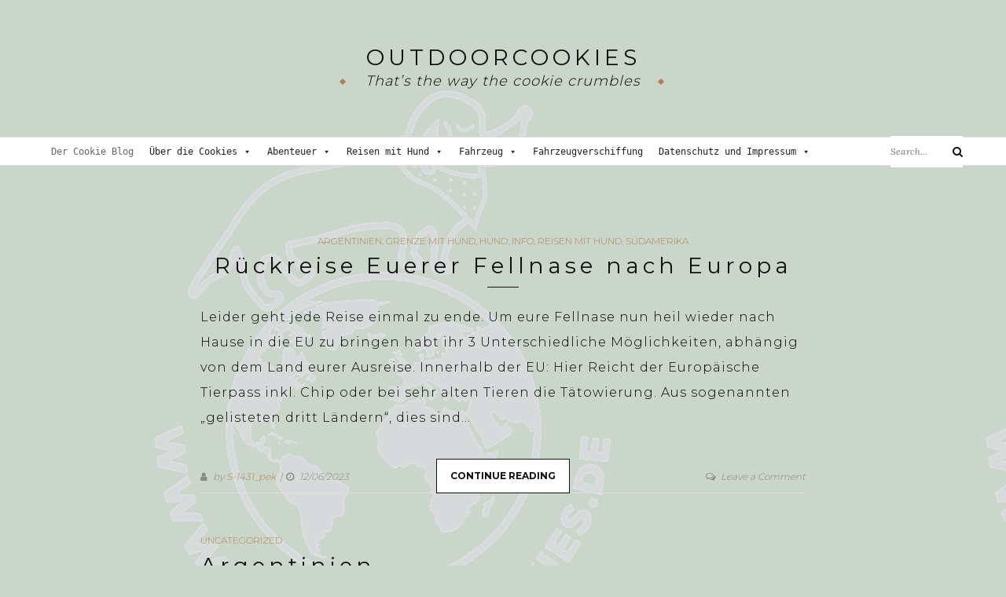

--- FILE ---
content_type: text/css
request_url: https://outdoorcookies.com/wp-content/themes/yosemite/style.css?ver=6.8.3
body_size: 17762
content:
/*!
Theme Name:  Yosemite
Theme URI:   https://gretathemes.com/wordpress-themes/yosemite/
Author:      GretaThemes
Author URI:  https://gretathemes.com
Description: Yosemite is a beautiful WordPress blog theme for personal blogs. Yosemite has a modern, clean and elegant look and lots of customization for bloggers. Built on the latest technology of WordPress, Yosemite is lightweight, fast and optimized for all mobile phones.
Version:     1.5.6
License:     GNU General Public License v2 or later
License URI: http://www.gnu.org/licenses/gpl-2.0.html
Text Domain: yosemite

This theme, like WordPress, is licensed under the GPL.
Use it to make something cool, have fun, and share what you've learned with others.

Yosemite is based on Underscores http://underscores.me/, (C) 2012-2016 Automattic, Inc.
Underscores is distributed under the terms of the GNU GPL v2 or later.

Normalizing styles have been helped along thanks to the fine work of
Nicolas Gallagher and Jonathan Neal http://necolas.github.com/normalize.css/
*/html{font-family:sans-serif;-webkit-text-size-adjust:100%;-ms-text-size-adjust:100%}body{margin:0}article,aside,details,figcaption,figure,footer,header,main,menu,nav,section,summary{display:block}audio,canvas,progress,video{display:inline-block;vertical-align:baseline}audio:not([controls]){display:none;height:0}[hidden],template{display:none}a{background-color:rgba(0,0,0,0)}a:active,a:hover{outline:0}abbr[title]{border-bottom:1px dotted}b,strong{font-weight:bold}dfn{font-style:italic}h1{font-size:2em;margin:.67em 0}mark{background:#ff0;color:#000}small{font-size:80%}sub,sup{font-size:75%;line-height:0;position:relative;vertical-align:baseline}sup{top:-0.5em}sub{bottom:-0.25em}img{border:0}svg:not(:root){overflow:hidden}figure{margin:1em 40px}hr{box-sizing:content-box;height:0}pre{overflow:auto}code,kbd,pre,samp{font-family:monospace,monospace;font-size:1em}button,input,optgroup,select,textarea{color:inherit;font:inherit;margin:0}button{overflow:visible}button,select{text-transform:none}button,html input[type=button],input[type=reset],input[type=submit]{-webkit-appearance:button;cursor:pointer}button[disabled],html input[disabled]{cursor:default}button::-moz-focus-inner,input::-moz-focus-inner{border:0;padding:0}input{line-height:normal}input[type=checkbox],input[type=radio]{box-sizing:border-box;padding:0}input[type=number]::-webkit-inner-spin-button,input[type=number]::-webkit-outer-spin-button{height:auto}input[type=search]::-webkit-search-cancel-button,input[type=search]::-webkit-search-decoration{-webkit-appearance:none}fieldset{border:1px solid silver;margin:0 2px;padding:.35em .625em .75em}legend{border:0;padding:0}textarea{overflow:auto}optgroup{font-weight:bold}table{border-collapse:collapse;border-spacing:0}td,th{padding:0}body,button,input,select,textarea{font:normal normal normal 14px/1.93 "Lora",serif;text-align:left;color:#111}h1,h2,h3,h4,h5,h6{clear:both}p{margin-bottom:1.5em}dfn,cite,em,i{font-style:italic}blockquote{margin:0 1.5em}address{margin:0 0 1.5em}pre{background:#eee;font-family:"Courier 10 Pitch",Courier,monospace;font-size:15px;font-size:1.5rem;line-height:1.6;margin-bottom:1.6em;max-width:100%;overflow:auto;padding:1.6em}code,kbd,tt,var{font-family:Monaco,Consolas,"Andale Mono","DejaVu Sans Mono",monospace;font-size:15px;font-size:1.5rem}abbr,acronym{border-bottom:1px dotted #dedede;cursor:help}mark,ins{background:#fff9c0;text-decoration:none}big{font-size:125%}html{box-sizing:border-box;font-size:10px}*,*:before,*:after{box-sizing:inherit}body{background:#fff}.widget blockquote{quotes:"“" "”"}.widget blockquote:before{content:open-quote}.widget blockquote:after{content:close-quote}blockquote.wp-block-quote.is-large,figure.wp-block-pullquote{padding:4px 30px 15px 19px;margin-bottom:.5em}blockquote.wp-block-quote.is-large p,figure.wp-block-pullquote p{font-size:20px;font-size:2rem}blockquote.wp-block-quote.is-large cite,figure.wp-block-pullquote cite{color:#ccc}.wp-block-pullquote.alignright,.wp-block-pullquote.alignleft,.wp-block-pullquote.aligncenter{padding:4px 30px 15px 19px;text-align:left;background-color:#f5f5f5;margin-bottom:.5em}.wp-block-pullquote.alignright p,.wp-block-pullquote.alignleft p,.wp-block-pullquote.aligncenter p{font-size:20px;font-size:2rem}.wp-block-pullquote.alignright cite,.wp-block-pullquote.alignleft cite,.wp-block-pullquote.aligncenter cite{color:#ccc}.wp-block-image.alignright{padding-left:1.5em}.wp-block-image.alignleft{padding-right:1.5em}hr{background-color:#dedede;border:0;height:1px;margin-bottom:1.5em;clear:both}ul,ol{margin:0 0 1.5em;padding-left:1.5em}ul{list-style:disc}ol{list-style:decimal}li>ul,li>ol{margin-bottom:0;margin-left:0;padding-left:1.5em}dt{font-weight:bold}dd{margin:0 1.5em 1.5em}img{vertical-align:middle;height:auto;max-width:100%}figure{margin:1em 0}h1,h2,h3,h4,h5,h6,blockquote{font-family:"Libre Baskerville",serif;line-height:1.3}h1{font-size:36px;font-size:3.6rem}h2{font-size:30px;font-size:3rem}h3{font-size:24px;font-size:2.4rem}h4{font-size:18px;font-size:1.8rem}h5{font-size:12px;font-size:1.2rem}h6{font-size:10px;font-size:1rem;text-transform:uppercase}@media print{.featured-posts,.comments-area,.main-navigation,.site-title,.site-description,.navigation,.widget-area{display:none}}table{margin:0 0 1.5em;width:100%}td,th,caption{border:1px solid #dedede;padding:8px 1.5em}td a,th a,caption a{color:#b0814e}td a:hover,th a:hover,caption a:hover{color:#111}.slick-loading .slick-list{background:#fff url("./images/ajax-loader.gif") center center no-repeat}@font-face{font-family:"slick";src:url("./fonts/slick.eot");src:url("./fonts/slick.eot?#iefix") format("embedded-opentype"),url("./fonts/slick.woff") format("woff"),url("./fonts/slick.ttf") format("truetype"),url("./fonts/slick.svg#slick") format("svg");font-weight:normal;font-style:normal}.slick-prev,.slick-next{position:absolute;display:block;cursor:pointer;background:#a4a4a4;top:50%;z-index:99;padding:0;border:none;outline:none;margin-bottom:-18px;color:#fff}.slick-prev.fa,.slick-next.fa{font-size:36px;font-size:3.6rem}.slick-prev:hover,.slick-prev:focus,.slick-next:hover,.slick-next:focus{color:#b0814e}.slick-prev.slick-disabled:before,.slick-next.slick-disabled:before{opacity:0}.slick-prev{left:30px}.slick-next{right:30px}.slick-dotted.slick-slider{margin-bottom:30px}.slick-dots{position:absolute;bottom:16px;list-style:none;display:block;text-align:center;padding:0;margin:0;width:100%}.slick-dots li{position:relative;display:inline-block;height:10px;width:10px;margin:0 10px;padding:0;cursor:pointer}.slick-dots li button{border:0;background:#a4a4a4;display:block;height:10px;width:10px;outline:none;line-height:0px;font-size:0px;color:rgba(0,0,0,0);padding:5px;cursor:pointer}.slick-dots li button:hover,.slick-dots li button:focus{outline:none}.slick-dots li button:hover:before,.slick-dots li button:focus:before{opacity:1}.slick-dots li button:before{position:absolute;top:0;left:0;content:"•";width:20px;height:20px;font-family:"slick";font-size:6px;line-height:20px;text-align:center;color:#000;opacity:.25;-webkit-font-smoothing:antialiased;-moz-osx-font-smoothing:grayscale}.slick-dots li.slick-active button{background:#fff}.slick-dots li.slick-active button :before{color:#000;opacity:.75}.slick-slider{position:relative;display:block;box-sizing:border-box;-webkit-touch-callout:none;-webkit-user-select:none;-khtml-user-select:none;-moz-user-select:none;-ms-user-select:none;user-select:none;-ms-touch-action:pan-y;touch-action:pan-y;-webkit-tap-highlight-color:rgba(0,0,0,0)}.slick-list{position:relative;overflow:hidden;display:block;margin:0;padding:0}.slick-list:focus{outline:none}.slick-list.dragging{cursor:pointer;cursor:hand}.slick-slider .slick-track,.slick-slider .slick-list{-webkit-transform:translate3d(0, 0, 0);-moz-transform:translate3d(0, 0, 0);-ms-transform:translate3d(0, 0, 0);-o-transform:translate3d(0, 0, 0);transform:translate3d(0, 0, 0)}.slick-track{position:relative;left:0;top:0;display:block}.slick-track:before,.slick-track:after{content:"";display:table}.slick-track:after{clear:both}.slick-loading .slick-track{visibility:hidden}.slick-slide{float:left;height:100%;min-height:1px;display:none}[dir=rtl] .slick-slide{float:right}.slick-slide img{display:block}.slick-slide.slick-loading img{display:none}.slick-slide.dragging img{pointer-events:none}.slick-initialized .slick-slide{display:block}.slick-loading .slick-slide{visibility:hidden}.slick-vertical .slick-slide{display:block;height:auto;border:1px solid rgba(0,0,0,0)}.slick-arrow.slick-hidden{display:none}@media(max-width: 480px){.slick-dots{bottom:10px}}.btn,button,input[type=button],input[type=reset],input[type=submit],.wp-block-button a{border:1px solid;border-radius:0;background:#111;color:#fff;font-size:12px;font-size:1.2rem;line-height:1;padding:1.5rem 2rem;transition:.3s;cursor:pointer}.btn:hover,button:hover,input[type=button]:hover,input[type=reset]:hover,input[type=submit]:hover,.wp-block-button a:hover{border-color:#b0814e;background-color:#b0814e}.wp-block-button.is-style-outline a.wp-block-button__link{border:1px solid #b0814e;background:rgba(0,0,0,0);color:#b0814e;border-radius:100px;transition:all .3s}.wp-block-button.is-style-outline a.wp-block-button__link:hover{border:1px solid #111;color:#111}.btn--readmore{display:block;background-color:#fff;font-weight:bold;text-transform:uppercase;padding:15px 17px;color:#111}.btn--readmore:hover{border-color:#b0814e;color:#fff;background-color:#b0814e}input[type=text],input[type=email],input[type=url],input[type=password],input[type=search],input[type=number],input[type=tel],input[type=range],input[type=date],input[type=month],input[type=week],input[type=time],input[type=datetime],input[type=datetime-local],input[type=color],textarea{color:#666;border:1px solid #dedede;border-radius:0;padding:8px 10px 7px}input[type=text]:focus,input[type=email]:focus,input[type=url]:focus,input[type=password]:focus,input[type=search]:focus,input[type=number]:focus,input[type=tel]:focus,input[type=range]:focus,input[type=date]:focus,input[type=month]:focus,input[type=week]:focus,input[type=time]:focus,input[type=datetime]:focus,input[type=datetime-local]:focus,input[type=color]:focus,textarea:focus{color:#111}input[type=search]{-webkit-appearance:textfield}select{border:1px solid #dedede}textarea{width:100%}.header-search>.header-search__click{display:flex;width:60px;min-height:60px;height:100%;align-items:center;justify-content:center;border:none;border-radius:0;text-align:center}.header-search>.header-search__click:hover{background:#b0814e}.header-search>.header-search__click i{color:#fff;font-size:16px;font-size:1.6rem;cursor:pointer}.header-search .search-form{height:100%}.header-search .search-field{padding:12px 35px 15px 0;transition:all .5s;border-top:none;border-left:none;border-right:none;position:absolute;top:0;left:0;width:100%;z-index:3;height:100%;letter-spacing:1px;-webkit-appearance:textfield;font-size:13px;font-size:1.3rem}.header-search .search-submit{display:none}.header-search__wrapper{position:absolute;left:0;width:100%;top:0;height:100%;background:#fff;text-align:left;z-index:3;display:none}.header-search__close{position:absolute;width:60px;height:100%;display:inline-block;right:0;top:0;z-index:5;text-align:center;cursor:pointer;color:#313131;background:none;border:none;padding:0;font-size:16px;font-size:1.6rem}.sticky-header .header-search .search-field{border:none}a{color:#888;text-decoration:none;transition:all .3s}a:visited,a:active,a:focus{color:inherit}a:hover{color:#b0814e}a:visited,a:hover,a:active{outline:none;text-decoration:none}.main-navigation{flex:1}.main-navigation ul:not(.children){margin-left:-24px}.main-navigation ul:not(.children)>li>a{padding:12px 24px}.main-navigation ul{display:none;list-style:none;margin:0;padding-left:0}.main-navigation ul.sub-menu{margin-left:0}.main-navigation ul ul{box-shadow:0 2px 5px rgba(0,0,0,.2);position:absolute;top:100%;opacity:0;visibility:hidden;-ms-transform:translateY(10px);transform:translateY(10px);z-index:-1;transition:all .3s;background:#fff}.main-navigation ul ul ul{top:0;left:100%}.main-navigation ul ul li{border-bottom:solid 1px #f1f1f1}.main-navigation ul ul li:last-child{border-bottom:none}.main-navigation ul ul li:hover>ul,.main-navigation ul ul li.focus>ul{visibility:visible;left:100%;z-index:10}.main-navigation ul ul>li{padding:0}.main-navigation ul ul a{width:220px;padding:10px;line-height:1.5;font-size:13px;font-size:1.3rem}.main-navigation ul li:hover>ul,.main-navigation ul li.focus>ul{visibility:visible;opacity:1;-ms-transform:translateY(0);transform:translateY(0);z-index:10}.main-navigation ul>a{padding:12px 24px}.main-navigation li{float:left;position:relative}.main-navigation li.menu-item-has-children>a:after,.main-navigation li.page_item_has_children>a:after{content:"";padding-left:7px;display:inline-block;font:normal normal normal 14px/1 FontAwesome;font-size:inherit;text-rendering:auto;-webkit-font-smoothing:antialiased;-moz-osx-font-smoothing:grayscale}.main-navigation li .dropdown-toggle{margin-top:3px;position:absolute;top:0;right:0;cursor:pointer;padding:15px 0 15px 15px;transition:all .3s ease;z-index:99;background:rgba(0,0,0,0);border:0}.main-navigation li li.menu-item-has-children>a:after,.main-navigation li li.page_item_has_children>a:after{content:"";padding-right:10px;position:absolute;right:0;top:12px;display:inline-block;font:normal normal normal 14px/1 FontAwesome;font-size:inherit;text-rendering:auto;-webkit-font-smoothing:antialiased;-moz-osx-font-smoothing:grayscale}.main-navigation a{display:block;text-decoration:none;font-weight:bold;line-height:2.58;color:#111;text-transform:uppercase;font-size:14px;font-size:1.4rem}.main-navigation a:hover{color:#b0814e}.menu-toggle,.main-navigation.toggled ul{display:block}@media screen and (min-width: 1023px){.menu-toggle{display:none}.main-navigation ul{display:block}}@media(max-width: 1023px){.main-navigation.main-navigation ul{display:none}}.menu-toggle{height:60px;width:60px;padding-left:50px;color:#111;line-height:1.4;position:relative;background:rgba(0,0,0,0);display:none;border:0}.menu-toggle:hover{background:none}.menu-toggle:before{content:"";position:absolute;left:18px;width:24px;height:15px;display:block;border-top:9px double #111;border-bottom:3px solid #111;transition:all .5s}@media(max-width: 1023px){.menu-toggle{display:block}}.mobile-menu{visibility:visible;-webkit-transform:translate3d(-100%, 0, 0);transform:translate3d(-100%, 0, 0);transition:all .3s;width:240px;position:fixed;top:0;left:0;bottom:0;z-index:1;overflow:auto;background:#282828}.animating .mobile-menu{display:block}.mobile-menu a{display:block;padding:15px 20px;border-bottom:1px solid rgba(255,255,255,.05);text-transform:uppercase;letter-spacing:1px;color:rgba(255,255,255,.4);background:#282828;font-size:13px;font-size:1.3rem}.mobile-menu a:hover,.mobile-menu .current-menu-item>a{color:#fff}.mobile-menu a:focus,.mobile-menu a:visited,.mobile-menu a:active{color:rgba(255,255,255,.4)}.mobile-menu li{position:relative}.mobile-menu .sub-menu{display:none}.mobile-menu ul{padding-left:0;margin-left:0}.mobile-menu ul ul a{padding-left:40px;background:#303030;font-size:12px;font-size:1.2rem}.mobile-menu ul ul ul a{padding-left:60px;background:#363636;font-size:11px;font-size:1.1rem}.mobile-menu ul ul ul ul a{padding-left:60px;background:#424242;font-size:10px;font-size:1rem}.mobile-menu .dropdown-toggle{line-height:inherit;position:absolute;top:0;right:0;cursor:pointer;color:#fff;padding:10px;transition:all .3s;z-index:2;font-size:20px;font-size:2rem}.mobile-menu .dropdown-toggle.toggled-on{-ms-transform:rotate(-180deg);transform:rotate(-180deg)}.mobile-menu-open .mobile-menu{visibility:visible;-webkit-transform:translate3d(0, 0, 0);transform:translate3d(0, 0, 0);cursor:pointer;z-index:999999}.mobile-menu-open .page-overlay{content:"";background-color:rgba(0,0,0,.6);width:100%;height:100%;position:fixed;z-index:9999;top:0}.mobile-menu-open.navbar-collapse .menu-toggle:before{border-top:9px double #666;border-bottom:3px solid #666}html.no-js .mobile-navigation .dropdown-toggle.toggled-on+.sub-menu{display:block}html.no-js .mobile-menu .dropdown-toggle{border:0;background:0}html.no-js .mobile-menu .dropdown-toggle:before{content:""}.header-content .jetpack-social-navigation{margin-right:93px}.header-content .jetpack-social-navigation a{padding-right:8px}.header-content .jetpack-social-navigation>div{height:100%;display:flex;align-items:center}.jetpack-social-navigation .menu{margin-left:auto;padding-right:36px;margin:0}.jetpack-social-navigation .menu ul{margin:0;padding:0}.jetpack-social-navigation .menu li{display:inline-block}.jetpack-social-navigation .menu li:last-child{margin-right:0}.jetpack-social-navigation .menu em{display:none}.jetpack-social-navigation .menu a:hover::before{color:#b0814e}.jetpack-social-navigation .menu a:before{line-height:2.57;color:#111;transition:all .3s;top:11px;display:inline-block;font:normal normal normal 14px/1 FontAwesome;font-size:inherit;text-rendering:auto;-webkit-font-smoothing:antialiased;-moz-osx-font-smoothing:grayscale;font-size:14px;font-size:1.4rem}.jetpack-social-navigation .menu a[href*="http:"]:before{content:""}.jetpack-social-navigation .menu a[href*="https:"]:before{content:""}.jetpack-social-navigation .menu a[href*="twitter.com"]:before{content:""}.jetpack-social-navigation .menu a[href*="instagram.com"]:before{content:""}.jetpack-social-navigation .menu a[href*="yelp.com"]:before{content:""}.jetpack-social-navigation .menu a[href*="flickr.com"]:before{content:""}.jetpack-social-navigation .menu a[href*="github.com"]:before{content:""}.jetpack-social-navigation .menu a[href*="dribbble.com"]:before{content:""}.jetpack-social-navigation .menu a[href*="wordpress.com"]:before{content:""}.jetpack-social-navigation .menu a[href*="tumblr.com"]:before{content:""}.jetpack-social-navigation .menu a[href*="vine.co"]:before{content:""}.jetpack-social-navigation .menu a[href*="snapchat.com"]:before{content:""}.jetpack-social-navigation .menu a[href*="codepen.io"]:before{content:""}.jetpack-social-navigation .menu a[href*="skype.com"]:before{content:""}.jetpack-social-navigation .menu a[href*="reddit.com"]:before{content:""}.jetpack-social-navigation .menu a[href*="stumbleupon.com"]:before{content:""}.jetpack-social-navigation .menu a[href*="pocket.com"]:before{content:""}.jetpack-social-navigation .menu a[href*="foursquare.com"]:before{content:""}.jetpack-social-navigation .menu a[href*="medium.com"]:before{content:""}.jetpack-social-navigation .menu a[href*="gotinder.com"]:before{content:""}.jetpack-social-navigation .menu a[href*="slack.com"]:before{content:""}.jetpack-social-navigation .menu a[href*="500px.com"]:before{content:""}.jetpack-social-navigation .menu a[href*="angel.co"]:before{content:""}.jetpack-social-navigation .menu a[href*="del.icio.us"]:before{content:""}.jetpack-social-navigation .menu a[href*="dropbox.com"]:before{content:""}.jetpack-social-navigation .menu a[href*="facebook.com"]:before{content:""}.jetpack-social-navigation .menu a[href*="gratipay.com"]:before{content:""}.jetpack-social-navigation .menu a[href*="plus.google.com"]:before{content:""}.jetpack-social-navigation .menu a[href*="houzz.com"]:before{content:""}.jetpack-social-navigation .menu a[href*="linkedin.com"]:before{content:""}.jetpack-social-navigation .menu a[href*="qqchat.qq.com"]:before{content:""}.jetpack-social-navigation .menu a[href*="slideshare.net"]:before{content:""}.jetpack-social-navigation .menu a[href*="soundcloud.com"]:before{content:""}.jetpack-social-navigation .menu a[href*="steamcommunity.com"]:before{content:""}.jetpack-social-navigation .menu a[href*="vimeo.com"]:before{content:""}.jetpack-social-navigation .menu a[href*="weibo.com"]:before{content:""}.jetpack-social-navigation .menu a[href*="youtube.com"]:before{content:""}.jetpack-social-navigation .menu a[href*="bitbucket.org"]:before{content:""}.jetpack-social-navigation .menu a[href*="deviantart.com"]:before{content:""}.jetpack-social-navigation .menu a[href*="mozilla.org"]:before{content:""}.jetpack-social-navigation .menu a[href*="last.fm"]:before{content:""}.jetpack-social-navigation .menu a[href*="quora.com"]:before{content:""}.jetpack-social-navigation .menu a[href*="spotify.com"]:before{content:""}.jetpack-social-navigation .menu a[href*="steampowered.com"]:before{content:""}.jetpack-social-navigation .menu a[href*="telegram.org"]:before{content:""}.jetpack-social-navigation .menu a[href*="tripadvisor.com"]:before{content:""}.jetpack-social-navigation .menu a[href*="xing.com"]:before{content:""}.jetpack-social-navigation .menu a[href*="amazon.com"]:before{content:""}.jetpack-social-navigation .menu a[href*="bandcamp.com"]:before{content:""}.jetpack-social-navigation .menu a[href*="behance.net"]:before{content:""}.jetpack-social-navigation .menu a[href*="digg.com"]:before{content:""}.jetpack-social-navigation .menu a[href*="etsy.com"]:before{content:""}.jetpack-social-navigation .menu a[href*="gitlab.com"]:before{content:""}.jetpack-social-navigation .menu a[href*="imdb.com"]:before{content:""}.jetpack-social-navigation .menu a[href*="jsfiddle.net"]:before{content:""}.jetpack-social-navigation .menu a[href*="leanpub.com"]:before{content:""}.jetpack-social-navigation .menu a[href*="meetup.com"]:before{content:""}.jetpack-social-navigation .menu a[href*="ok.ru"]:before{content:""}.jetpack-social-navigation .menu a[href*="pinterest.com"]:before{content:""}.jetpack-social-navigation .menu a[href*="producthunt.com"]:before{content:""}.jetpack-social-navigation .menu a[href*="ravelry.com"]:before{content:""}.jetpack-social-navigation .menu a[href*="scribd.com"]:before{content:""}.jetpack-social-navigation .menu a[href*="stackexchange.com"]:before{content:""}.jetpack-social-navigation .menu a[href*="stackoverflow.com"]:before{content:""}.jetpack-social-navigation .menu a[href*="tencent.com"]:before{content:""}.jetpack-social-navigation .menu a[href*="viadeo.com"]:before{content:""}.jetpack-social-navigation .menu a[href*="vk.com"]:before{content:""}.jetpack-social-navigation .menu a[href*="weixin.qq.com"]:before{content:""}.jetpack-social-navigation .menu a[href*="whatsapp.com"]:before{content:""}.jetpack-social-navigation .menu a[href*="wikipedia.org"]:before{content:""}.jetpack-social-navigation .menu a[href*="ycombinator.com"]:before{content:""}@media(max-width: 1200px){.header-content .jetpack-social-navigation{right:120px}}@media(max-width: 575px){.header-content .jetpack-social-navigation{display:none}}.pagination{margin-top:40px}.pagination a,.pagination span{display:inline-block;background:rgba(0,0,0,0);border:1px solid #dedede;padding:.6em 1.2em;color:#888;font-weight:bold;transition:all .3s;text-transform:uppercase;letter-spacing:1px}.pagination .current,.pagination a:hover{background:#b0814e;color:#fff;border-color:#b0814e}.infinite-scroll .pagination{display:none}.pagination .page-numbers{margin-right:3px;margin-bottom:3px}.posts-navigation,.post-navigation{text-transform:uppercase;word-wrap:break-word}.posts-navigation .meta-nav,.post-navigation .meta-nav{color:#888;font-size:12px;font-size:1.2rem;margin:0 0 5px;text-transform:uppercase;font-weight:bold;display:block}.posts-navigation .post-title,.post-navigation .post-title{font-size:16px;font-size:1.6rem;font-family:"Libre Baskerville",serif;font-style:italic;margin:0;word-wrap:break-word;font-weight:normal;color:#111;transition:all .3s;line-height:1.35}.posts-navigation .post-title:hover,.post-navigation .post-title:hover{color:#b0814e}.infinite-scroll .posts-navigation,.infinite-scroll .post-navigation{display:none}.posts-navigation{margin-top:34px}.posts-navigation .nav-links a{color:#111}#infinite-handle{margin-top:23px}#infinite-handle span button{text-transform:uppercase}.nav-links{width:100%;display:flex;justify-content:flex-end;font-size:12px;font-size:1.2rem}.single .nav-links{text-transform:capitalize;margin-top:23px}.nav-previous{text-align:right;width:50%;padding-left:10px;font-weight:700;order:2;flex:1;text-transform:uppercase}.nav-next{text-align:left;width:100%;font-weight:700;padding-right:10px;order:1;flex:1;text-transform:uppercase}.nav-previous+.nav-next{width:50%}@media(max-width: 1023px){.nav-links{display:block}.nav-previous,.nav-next{width:100%;padding:0;text-align:center}.nav-previous+.nav-next{padding-top:20px;margin-top:20px;padding-left:0;width:100%;border-top:1px dashed #dedede}}.screen-reader-text{clip:rect(1px, 1px, 1px, 1px);position:absolute;height:1px;width:1px;overflow:hidden}.screen-reader-text:focus{background-color:#f1f1f1;border-radius:3px;box-shadow:0 0 2px 2px rgba(0,0,0,.6);clip:auto;color:#21759b;display:block;font-size:14px;font-size:1.4rem;font-weight:bold;height:auto;left:5px;line-height:normal;padding:15px 23px 14px;text-decoration:none;top:5px;width:auto;z-index:100000}#content[tabindex="-1"]:focus{outline:0}.alignleft{display:inline;float:left;margin-right:1.5em}.alignright{display:inline;float:right;margin-left:1.5em}.aligncenter{clear:both;display:block;margin-left:auto;margin-right:auto}.entry-content img.alignleft,.entry-content img.alignright{margin-top:.7em}.clear:before,.clear:after,.entry-content:before,.entry-content:after,.comment-content:before,.comment-content:after,.site-header:before,.site-header:after,.site-content:before,.site-content:after,.site-footer:before,.site-footer:after{content:"";display:table;table-layout:fixed}.clear:after,.entry-content:after,.comment-content:after,.site-header:after,.site-content:after,.site-footer:after{clear:both}.header-content{border:1px solid #dedede;border-left:none;border-right:none;width:100%;top:0;background:#fff;position:relative;z-index:999}.header-content__container{display:flex;padding:0;position:relative}.sticky-header .header-content{box-shadow:2px 1px 5px 0 rgba(0,0,0,.1);position:fixed}.header-content .header-content__searchform{display:flex;align-items:center}.header-content .search-form{position:absolute;height:40px;right:0;-webkit-backface-visibility:hidden}.header-content .search-field{border:none;height:100%;padding:0 20px 0 0;font-size:12px;font-size:1.2rem;font-style:italic;flex:1;width:92px;transition:width .3s ease}.header-content .search-field:focus{outline:1px solid #dedede;padding:10px 20px 10px 10px;width:300px}.header-content .search-form .search-submit{padding:0;width:15px;transition:all .3s ease}.header-content .search-form .search-submit.is-focus{transform:translateX(-15px)}.header-content .search-form .search-submit i{right:0;transform:translate(0, -50%)}.site-branding.site-branding{text-align:center;margin:59px auto 54px}.site-description{margin-top:-1px}.custom-logo{display:block;margin:0 auto}.site-title{width:80%;margin:0 auto;line-height:1;font-weight:400;font-family:"Josefin Slab",serif;font-size:72px;font-size:7.2rem;letter-spacing:-4.3px;text-transform:uppercase}.site-title a{word-wrap:break-word;color:#111;text-decoration:none}.site-title a:hover,.site-title a:focus,.site-title a:visited,.site-title a:active{text-decoration:none;color:#111}.site-description{position:relative;display:flex;justify-content:center;align-items:center;font-style:italic;font-size:18px;font-size:1.8rem}.site-description:before{content:"";position:relative;height:6px;width:6px;left:-26px;background:#b0814e;-ms-transform:rotate(45deg);-webkit-transform:rotate(45deg);transform:rotate(45deg);top:1px}.site-description:after{content:"";position:relative;height:6px;width:6px;left:23px;background:#b0814e;-ms-transform:rotate(45deg);-webkit-transform:rotate(45deg);transform:rotate(45deg);top:1px}.blog .site-header,.home .site-header,.search .site-header,.archive .site-header{margin-bottom:0;border-bottom:none}@media(max-width: 1199px){.header-content__container{margin:0 30px}}@media(max-width: 1023px){.header-content__container{margin:0}.header-search .search-field{padding-left:30px}.header-content__container.container{padding-left:0}}@media(max-width: 767px){.header-search .search-field{padding-left:20px}}@media(max-width: 1199px){.header-content .search-form{right:30px}}@media(max-width: 992px){.header-content .search-form .search-submit i{justify-content:center}}@media(max-width: 567px){.search-form{flex:1}.main-navigation{flex:2}.header-content .search-field:focus{width:200px}.site-title{font-size:40px;font-size:4rem;letter-spacing:-2px}}.sidebar-footer{border-top:1px solid #dedede;padding-top:24px;margin-bottom:60px}.sidebar-footer section .tagcloud{margin-top:-10px}.sidebar-footer .widget-title{margin-bottom:41px}.sidebar-footer .widget-title:before{bottom:-13px}.site-footer{background:#fff;margin-top:30px}.site-footer .menu{text-align:center;padding:0 0 20px;border-bottom:1px solid #dedede;margin:-7px 0 27px}.site-footer .menu li{padding:0 18px}.site-footer .menu li:hover a:before,.site-footer .menu li:hover span{color:#b0814e;transition:all .3s}.site-footer .menu a{font-weight:bold;font-size:14px;font-size:1.4rem;text-transform:uppercase;color:#111}.site-footer .menu a:hover{color:#b0814e}.site-footer .menu a:before{margin-right:10px;color:#111;position:relative;top:0px}.site-footer .footer-content{max-width:1170px;margin:0 auto}.site-footer .jetpack-social-navigation .screen-reader-text{height:auto;width:auto;position:relative}.site-footer .site-info{text-align:center;margin:-6px 0 25px;color:#111;font-size:13px;font-size:1.3rem;font-style:italic}.site-footer .site-info a{color:#b0814e;font-style:italic;line-height:2.77;text-align:left;font-size:13px;font-size:1.3rem}.site-footer .site-info a:hover{color:#111}.site-footer .site-title{text-align:center;letter-spacing:-3.6px}.site-footer .site-title a{font-size:60px;font-size:6rem}.scroll-to-top{position:fixed;bottom:10px;right:10px;width:40px;height:40px;text-align:center;line-height:40px;color:#fff;display:block;z-index:99;background:#111}.scroll-to-top i{font-size:20px;font-size:2rem;color:#fff}.scroll-to-top:hover{background:#b0814e}.scroll-to-top.hidden{display:none}@media(max-width: 1024px){.textwidget blockquote{font-size:18px;font-size:1.8rem}}.site{overflow:hidden;position:relative}.container{max-width:1170px;margin:0 auto}.site-content{display:flex;flex-flow:row wrap;clear:both;margin-top:60px}@media(max-width: 1199px){.container{padding:0 30px}}@media(max-width: 767px){.container{padding:0 20px}}@media(min-width: 1024px){.site-content{padding-bottom:118px}}.site-content .content-area{width:65.81%;order:1}.site-content .widget-area{width:29.06%;order:2;margin-left:auto;border:1px solid #dedede;border-top:none}.no-sidebar .content-area{margin:0 auto}@media(max-width: 1023px){.site-content .content-area{width:100%}.site-content .widget-area{width:100%;margin-top:70px}}.featured-posts.container{max-width:1170px;margin:30px auto 0;clear:both}.featured-posts img{width:100%}.featured-posts .featured-post__content{width:100%;display:block;visibility:hidden}.featured-posts .featured-post__content.slick-initialized{visibility:visible}.featured-posts .slick-track{display:flex}.featured-posts .slick-track .slick-slide{display:flex;height:auto;align-items:center;justify-content:center}.featured-posts .posted-on{margin:0}.featured-posts article{width:50%;float:left;position:relative;padding:0;margin-bottom:0;display:none}.featured-posts article:nth-child(0),.featured-posts article:nth-child(1){display:flex}.featured-posts article:not(.has-post-thumbnail) a{background:#aaa}.featured-posts article>a{position:relative;display:inline-block;vertical-align:top;width:100%;height:100%}.featured-posts .amp-slider article{width:100%}.featured-posts .featured-content{top:0;bottom:0;width:100%;z-index:10;margin:0;position:absolute}.featured-posts .featured-content:before{content:"";position:absolute;top:0;bottom:0;left:0;right:0;background-color:rgba(0,0,0,.3);transition:all .3s ease}.featured-posts .featured-content:hover:before{background-color:rgba(0,0,0,.2)}.featured-posts .featured-posts-text{text-align:center;top:50%;left:50%;transform:translate(-50%, -67%);padding:18px 55px 22px;display:block;position:absolute;z-index:2;background-color:rgba(0,0,0,.3)}.featured-posts .featured-posts-text .btn--readmore{position:absolute;top:100%;left:50%;transform:translate(-50%, -50%);border-color:#fff}.featured-posts .featured-posts-text .btn--readmore:hover{color:#fff;background-color:#b0814e;border-color:#b0814e}.featured-posts .entry-title{text-align:center;color:#fff;transition:all .3s;margin-bottom:20px;font-size:30px;font-size:3rem}.featured-posts .entry-title:before{display:none}.featured-posts .entry-meta{border:0;padding:0;margin:0 auto;color:#fff;position:relative;top:-2px}.featured-posts .entry-meta span{float:none;color:#fff;line-height:3;font-size:12px;font-size:1.2rem}.featured-posts .entry-meta .updated{display:none}.featured-posts .slick-prev,.featured-posts .slick-next{width:40px;height:40px;margin-top:-20px;display:flex;align-items:center;justify-content:center}.featured-posts .slick-prev i,.featured-posts .slick-next i{font-size:36.2px;font-size:3.62rem;line-height:1;color:#fff;transition:all .3s}.featured-posts .slick-prev:hover i,.featured-posts .slick-next:hover i{color:#b0814e}.featured-posts .slick-prev{left:20px}.featured-posts .slick-next{right:20px}.featured-posts .slick-dotted.slick-slider{margin-bottom:0}html.no-js .featured-posts .featured-post__content{visibility:visible}@media(max-width: 767px){.featured-posts .entry-title{font-size:16px;font-size:1.6rem}.featured-posts .entry-meta{display:none}.featured-posts .btn--readmore{display:none}.featured-posts .featured-posts-text{width:100%;border:none;padding:0;background-color:rgba(0,0,0,0)}}@media(min-width: 768px)and (max-width: 992px){.featured-posts .featured-posts-text{width:90%}}.site-content article{border-bottom:1px solid #dedede;padding:30px 0}.first-post{margin-bottom:24px}.first-post article{padding-top:0}.first-post .entry-header{width:100%;text-align:center;margin-top:18px}.first-post .entry-title{font-size:30px;font-size:3rem;text-align:center;margin-top:-1px}.first-post .entry-title:before{bottom:-11px;left:50%;margin-left:-20px}.first-post .read_more button:hover{color:#fff;background-color:#b0814e}.first-post .entry-content{margin:36px 0;line-height:2;font-size:15px;font-size:1.5rem}.first-post .entry-footer{margin:23px 0 -31px;width:100%;display:flex;justify-content:space-between;align-items:center}.first-post .entry-footer .entry-meta{margin-bottom:0;width:33.3333333333%}.first-post .entry-footer .entry-meta span{font-size:12px;font-size:1.2rem}.first-post .entry-footer .entry-meta .by-author,.first-post .entry-footer .entry-meta .comments-link,.first-post .entry-footer .entry-meta .posted-on{margin-top:10px}.first-post .entry-footer .entry-meta:last-child{text-align:right}.entry-content{margin-top:36px;margin-bottom:14px;word-wrap:break-word}.entry-content .jetpack-video-wrapper{margin-bottom:0}.entry-content>.jetpack-video-wrapper>p{margin-top:0}.entry-content>*:last-child:not(.link-more){margin-bottom:0}.entry-content>*:first-child{margin-top:0}.entry-content a:not(.wp-block-button__link){color:#b0814e}.entry-content a:not(.wp-block-button__link):hover{color:#b0814e;opacity:.7}.entry-footer .post-edit-link{font-size:13px;font-size:1.3rem;color:#888}.entry-footer .post-edit-link:hover{color:#b0814e}.grid-gallery .slick-arrow{transform:translateY(-50%);width:36px;height:36px;text-align:center;background-color:rgba(17,17,17,.5);line-height:36px;font-size:23px;font-size:2.3rem}.link-more{margin-top:26px;margin-bottom:0;line-height:1;padding:7px 0 3px}.link-more a{line-height:0;font-weight:bold;font-size:14px;font-size:1.4rem;text-align:left;color:#111;text-transform:uppercase}.link-more a:hover{color:#b0814e;opacity:1}.link-more a i{padding-left:3px}.entry-media{width:100%;position:relative;display:block}.entry-media img,.entry-media iframe{width:100%}.entry-media .sticky-label{position:absolute;top:0;right:0;color:#fff;text-transform:uppercase;letter-spacing:1px;z-index:10;height:100px;width:100px}.entry-media .sticky-label:before{content:"";border-color:#b0814e #b0814e rgba(0,0,0,0) rgba(0,0,0,0);border-style:solid;border-width:50px;position:absolute;top:0;z-index:1;right:0;opacity:.8}.entry-media .sticky-label i{position:absolute;z-index:99;right:15px;top:15px;font-size:30px;font-size:3rem}body:not(.single) .entry-title:before{content:"";width:40px;background:#111;height:1px;position:absolute;bottom:-14px}.single{width:100%}.single .site-main>article{padding:0;border-bottom:0}.single .entry-meta{padding:0;margin-bottom:-3px}.single .entry-content>*:last-child:not(.link-more){margin-bottom:1.5em}.single .entry-header{text-align:center;margin-bottom:37px}.single .entry-title{text-align:center;font-size:30px;font-size:3rem;margin:0 0 12px 0;padding-top:0}.single .entry-footer{margin-bottom:26px;margin-top:-18px;font-size:10px;font-size:1rem}.single .entry-author{border:1px solid #dedede;padding:31px 50px 25px 30px}.single .entry-author:after,.single .entry-author:before{content:"";display:table;table-layout:fixed}.single .entry-author:after{clear:both}.single .author-heading{margin-top:-3px;float:right;width:calc(100% - 140px)}.single .author-bio{float:right;width:calc(100% - 140px);margin:39px 0 0}.single .author-title{font-size:18px;font-size:1.8rem;font-weight:bold;color:#111;margin:0;position:relative;font-family:"Libre Baskerville",serif}.single .author-title:before{content:"";width:40px;background:#b0814e;height:1px;position:absolute;bottom:-15px}.single .author-avatar{max-width:120px;max-height:120px;float:left}.single .author-avatar img{border-radius:100%}.single .entry-text{margin-top:30px}.content-area article.post.sticky:not(.yosemite-has-thumbnail){margin-top:0}.post-password-form p{position:relative}.post-password-form p label input[type=password]{border-radius:0;border:1px solid #dedede;padding-left:5px}.post-password-form p input[type=submit]{border-radius:0;background:#111;color:#fff;border-color:#111;padding:11px 10px 10px;position:absolute;height:100%;margin-left:-5px;transition:all .3s}.post-password-form p input[type=submit]:hover{background:#b0814e;border-color:#b0814e}.right-column .cat-links,.single .cat-links{top:-12px;position:relative;display:block;margin-bottom:-12px}.entry-meta span:not(:last-child){padding-right:5px}.entry-meta span:not(:last-child):after{content:"|";margin-left:5px}.entry-meta .posted-on{margin-top:10px}.entry-meta .by-author,.entry-meta .posted-on,.entry-meta .cat-links,.entry-meta .comments-link{font-style:italic;color:#888;font-size:12px;font-size:1.2rem}.entry-meta .cat-links{font-style:normal;text-transform:uppercase;line-height:3}.entry-meta .cat-links a,.entry-meta .by-author a{color:#b0814e}.entry-meta .updated:not(.published){display:none}.entry-meta a:hover{color:#b0814e}.entry-meta i{margin-right:7px}.entry-title{font-size:18px;font-size:1.8rem;font-weight:400;padding-bottom:0;margin-top:0;position:relative;color:#111;word-wrap:break-word}.entry-title a{color:#111}.entry-title a:hover{color:#b0814e}.sharedaddy .sd-title.sd-title{font-size:14px;font-size:1.4rem;line-height:1.93;color:#111;width:100%;text-transform:uppercase;font-weight:700;font-family:inherit}.sharedaddy .sd-title.sd-title:before{margin-top:10px}body.page .entry-header{margin-top:-30px;padding:24px 0 22px;border:1px solid #dedede}body.page .entry-title{font-weight:bold;text-transform:uppercase;font-size:24px;font-size:2.4rem;line-height:1.2;text-align:center;color:#111;font-style:normal;position:relative;padding:0;margin:0}body.page .entry-title:before{display:none}.page-template-default .entry-media{margin-top:40px}article.type-page .entry-meta{margin:0}@media(max-width: 480px){.single .author-bio,.single .author-avatar,.single .author-heading{float:none;width:100%}.single .author-heading{margin-top:10px}}@media(max-width: 575px){.author__content span{line-height:2}.first-post .entry-footer{margin-top:0;flex-direction:column}.first-post .entry-footer .entry-meta{text-align:center;width:100%;margin-bottom:10px}.first-post .entry-footer .entry-meta:last-child{margin-top:10px;text-align:center}.entry-header{margin-top:20px}}@media(max-width: 767px){.first-post .entry-footer .entry-meta{line-height:1.7}}.page-header{border:1px solid #dedede;margin-bottom:30px;padding:28px}.page-header .page-title{font-weight:bold;line-height:1;color:#b0814e;margin:0;font-size:24px;font-size:2.4rem;text-transform:uppercase}.page-header .archive-description{margin:25px 0 -25px;font-size:15px;font-size:1.5rem}.no-results .search-form label input{padding:9px 50px 9px 20px;font-style:italic;width:100%}.no-results .search-form .search-submit:hover{background:#b0814e}.no-results .search-form .search-submit:hover i{background:#b0814e;color:#fff}.left-column{display:inline-block;vertical-align:top;width:48%}.right-column{display:inline-block;width:100%}.left-column+.right-column{padding-left:28px;width:calc(52% - 30px)}@media(max-width: 575px){.left-column{width:100%}.left-column+.right-column{width:100%;padding-left:0}}.site-content article.format-quote{padding-bottom:30px;display:block;position:relative}.site-content article.format-quote>a{margin-left:20px;position:absolute;bottom:40px}.site-content article.format-quote>a i{color:inherit}.site-content article.format-quote blockquote{padding:20px 20px 40px;margin:0}.single .format-quote blockquote{background-color:rgba(0,0,0,0)}.widget blockquote{border:none;background:rgba(0,0,0,0);color:#111}.widget blockquote:before{border:none}blockquote{background-color:#f5f5f5;font-family:"Lora",serif;font-size:21px;font-size:2.1rem;line-height:1.5;text-align:left;color:#b0814e;padding:4px 30px 15px 19px;margin:0 0 5px 0;border-left:1px solid #dedede;position:relative}blockquote:before{content:"";position:absolute;border-left:1px solid #dedede;width:100%;height:100%;top:0;left:4px}blockquote a{color:#888;transition:all .3s}blockquote a:hover{color:#fff}blockquote p{padding:0;margin:0}blockquote cite{text-align:right;display:block;font-size:20px;font-size:2rem;padding-top:15px;color:#ccc}blockquote cite:before{content:"-";padding-right:10px}.format-video>iframe,.format-video .thumnail>iframe{width:100%}#jp-relatedposts{border-top:1px solid #dedede}#jp-relatedposts .jp-relatedposts-post{transition:all .3s}#jp-relatedposts .jp-relatedposts-post .jp-relatedposts-post-title{padding-top:10px}#jp-relatedposts .jp-relatedposts-post .jp-relatedposts-post-title a{font-size:16px;font-size:1.6rem;line-height:1.69;color:#111;font-style:italic;font-family:"Libre Baskerville",serif}#jp-relatedposts .jp-relatedposts-post .jp-relatedposts-post-title a:hover{color:#b0814e}#jp-relatedposts .jp-relatedposts-post .jp-relatedposts-post-date{padding-top:3px;font-size:13px;font-size:1.3rem}#jp-relatedposts .jp-relatedposts-post .jp-relatedposts-post-context{display:none}#jp-relatedposts h3.jp-relatedposts-headline.jp-relatedposts-headline{font-size:12px;font-size:1.2rem;text-transform:uppercase;font-family:inherit;border:1px solid #111;padding:13px 17px;position:relative;background-color:#fff;float:none;top:-77px;color:#111;text-transform:uppercase;outline:1px solid rgba(0,0,0,0)}#jp-relatedposts .jp-relatedposts-post-a:hover{opacity:1}.single #jp-relatedposts{margin:50px 0 25px;padding-top:55px;text-align:center}.single #jp-relatedposts .jp-relatedposts-items .jp-relatedposts-post .jp-relatedposts-post-title a:hover,.single #jp-relatedposts .jp-relatedposts-items .jp-relatedposts-post:hover .jp-relatedposts-post-title a{text-decoration:none}.single #jp-relatedposts .jp-relatedposts-items-visual{text-align:left;margin-top:-55px}.single #jp-relatedposts .jp-relatedposts-items-visual .jp-relatedposts-post-nothumbs p.jp-relatedposts-post-excerpt{display:none}.single #jp-relatedposts .jp-relatedposts-items-visual .jp-relatedposts-post-nothumbs .jp-relatedposts-post-title{padding:0}.single #jp-relatedposts .jp-relatedposts-items-visual .jp-relatedposts-post{opacity:1}.single #jp-relatedposts .jp-relatedposts-items-visual .jp-relatedposts-post h4.jp-relatedposts-post-title a{font-family:"Libre Baskerville",serif;font-size:16px;font-size:1.6rem}.single #jp-relatedposts .jp-relatedposts-items-visual .jp-relatedposts-post .jp-relatedposts-post-date{font-size:12px;font-size:1.2rem;font-style:italic;opacity:1;color:#888}.single #jp-relatedposts .jp-relatedposts-items-visual .jp-relatedposts-post .jp-relatedposts-post-date i{margin-right:7px}.single #jp-relatedposts .jp-relatedposts-items-visual .jp-relatedposts-post img.jp-relatedposts-post-img,.single #jp-relatedposts .jp-relatedposts-items-visual .jp-relatedposts-post span{width:100%}.single #jp-relatedposts h3.jp-relatedposts-headline em:before{display:none}@media(max-width: 640px){#jp-relatedposts .jp-relatedposts-items-visual .jp-relatedposts-post{padding-right:0}#jp-relatedposts .jp-relatedposts-items .jp-relatedposts-post{width:100%;text-align:center}#jp-relatedposts .jp-relatedposts-items-visual .jp-relatedposts-post img.jp-relatedposts-post-img{width:100%;max-width:100%}}.contact-form div input,.contact-form div textarea{border-radius:0;border:1px solid #dedede}.contact-form div textarea{height:150px;padding-left:10px;width:100%}.contact-form div label{font-weight:400;font-size:12px;font-size:1.2rem;font-style:italic;color:span;color-text-transform:capitalize;color-color:#888;color-font-size:12px;color-font-size:1.2rem;color-font-style:italic}.contact-form div input[type=text],.contact-form div input[type=email]{width:370px;padding:7px 10px}.contact-form .contact-submit input[type=submit]{background:#fff;font-size:12px;font-size:1.2rem;font-weight:bold;text-transform:uppercase;color:#111;transition:all .3s}.contact-form .contact-submit input[type=submit]:hover{background:#b0814e;color:#fff}.error404 .content-area{width:100%}.error404 .error-message{font-family:"Josefin Slab",serif;font-size:150px;font-size:15rem;line-height:1;padding-top:60px}.error404 .page-content p{color:#222;margin:0;margin-bottom:35px;font-size:16px;font-size:1.6rem;font-family:"Libre Baskerville",serif}.error404 .page-content .search-form{position:relative;max-width:300px;margin:0 auto}.error404 .page-content .search-form label input{width:100%;font-style:italic;line-height:1}.error404 .page-content .go-back-home{display:block;color:#b0814e;font-size:12px;font-size:1.2rem;text-transform:uppercase;letter-spacing:1px;line-height:1.5;position:relative;display:inline-block;margin:60px 0 30px}.error404 .page-content .go-back-home:hover{color:#111}.error404 .site-content{text-align:center}@media(max-width: 1200px){.error404 .error-message{padding-top:0}}.comments-area{margin-top:80px;padding:30px;border:1px solid #dedede;text-align:center}.bypostauthor{display:block}.post-comments .post-title-box{border-top:1px solid #dedede;padding-top:12px}.post-comments .post-title-box h4{text-transform:uppercase}.comments-title{font-size:12px;font-size:1.2rem;text-transform:uppercase;font-family:inherit;border:1px solid #111;padding:13px 17px;position:relative;display:inline-block;background-color:#fff;top:-52px;margin:0;outline:1px solid rgba(0,0,0,0)}.comment-list{padding:0 0 21px;display:block;width:100%;list-style:none;text-align:left;margin-top:-43px}.comment-list .comment{border-top:1px solid #dedede;overflow:hidden;margin-top:-1px}.comment-list>.comment:first-child{border-top:none}.comment-list ol{list-style:none;padding-left:0}.comment-list time{font-style:italic;font-size:13px;font-size:1.3rem;color:#888;position:relative;padding-left:17px}.comment-list time:before{content:"";position:absolute;left:0;display:inline-block;font:normal normal normal 14px/1 FontAwesome;font-size:inherit;text-rendering:auto;-webkit-font-smoothing:antialiased;-moz-osx-font-smoothing:grayscale;top:3px;font-style:normal}.comment-list .reply{position:absolute;top:22px;right:0}.comment-list .reply a:hover{color:#111}.comment-author .fn{bottom:5px;position:relative;font-family:"Libre Baskerville",serif;font-size:14px;font-size:1.4rem}.comment-author .fn a{font-family:"Libre Baskerville",serif;color:#111}ol.children{position:relative}.comment-body{position:relative;padding-top:30px}.comment-author{position:relative}.comment-author .avatar{border-radius:100%;float:left;margin-right:20px}.comment-author .says{display:none}.comment-content{margin-top:15px;margin-bottom:0;font-size:14px;font-size:1.4rem;color:#111;word-wrap:break-word;padding-left:100px}.comment-content>*:first-child{margin-top:0}.comment-content a{color:#b0814e}.comment-edit-link{font-size:12px;font-size:1.2rem;padding-left:3px;font-style:italic}.comment-edit-link:hover{color:#111}.comment-metadata{margin-top:-6px}.comment-metadata time{font-size:12px;font-size:1.2rem}.comment-respond{text-align:left}.comment-form label{width:100%;display:block;padding-bottom:12px}.comment-form textarea{height:120px}.comment-form .form-submit input{text-transform:uppercase;margin-top:23px}.comment-form .form-submit input:hover{background:#b0814e}.comment-form .required{color:#b0814e}.comment-reply-title{text-transform:uppercase}.comment-reply-title small a{float:right;font-size:14px;font-size:1.4rem;text-transform:none;padding-top:11px;font-weight:300}.comment-reply-title small a:hover{color:#111}.comment-form-comment,.comment-form-author,.comment-form-email,.comment-form-url{margin-bottom:0}.comment-subscription-form{margin:0 0 5px}@media(min-width: 768px){.comment-list .children{padding:0 0 0 30px}.comment-list>.ol>.ol{padding:0 0 0 30px}}@media(max-width: 575px){.comment-list .reply{position:relative;top:0px;text-align:right}}.widget{margin-bottom:30px;word-wrap:break-word;padding:0 30px;border-top:1px solid #dedede}.widget ul{list-style:none;margin:-8px 0;padding:0;list-style-position:inside}.widget ul>li{color:#111;font-size:14px;font-size:1.4rem;padding-bottom:10px}.widget ul li:before{content:"";width:4px;height:4px;margin-right:12px;background:#111;display:inline-block;position:relative;top:-3px;-ms-transform:rotate(45deg);-webkit-transform:rotate(45deg);transform:rotate(45deg)}.widget ul li:last-child{padding-bottom:0}.widget ul li a{color:#b0814e}.widget ul li a:hover{color:#b0814e}.widget select{border:1px solid #dedede;width:100%;padding:10px 10px 11px}.widget select option{word-wrap:break-word}.widget select:focus{outline:#fff}.widget a{color:#b0814e;transition:all .3s}.widget input[type=text],.widget input[type=email],.widget input[type=date],.widget input[type=number],.widget input[type=search]{width:100%;font-size:12px;font-size:1.2rem;font-style:italic;line-height:normal}.widget input[type=submit]{display:block;width:100%;font-size:14px;font-size:1.4rem;padding:15px 20px;text-transform:uppercase;color:#111;margin:0;cursor:pointer;border:none;transition:all .3s;background:#f5f5f5}.widget input[type=submit]:hover{background:#b0814e;color:#fff}.sidebar-area .widget>*:not(.widget-title){margin-top:30px}.sidebar-area .widget .widget-title~*{margin-top:0}.sidebar-area .widget .widget-title+.tagcloud{margin-top:-10px}.widget-area a{color:#b0814e}.widget-area a:hover{opacity:.7;color:#b0814e}.widget-title{margin:0 0 40px;padding:30px 0 0;font-weight:bold;font-size:18px;font-size:1.8rem;text-transform:uppercase;position:relative;font-family:"Lora",serif}.widget-title:before{content:"";width:40px;background:#b0814e;height:1px;position:absolute;bottom:-10px}.sidebar-footer .container{display:flex;justify-content:space-between;flex-flow:row wrap}.sidebar-footer .widget{border-top:none;margin-bottom:0;padding:0;width:calc(33.3333333333% - 20px)}.sidebar-footer .textwidget{border:1px solid #dedede;padding:31px 30px 26px;line-height:1.5;font-style:italic}.sidebar-footer .textwidget blockquote{font-size:24px;font-size:2.4rem;margin:0;font-family:"Lora",serif}.widget-item ul{list-style-type:none}@media(max-width: 767px){.sidebar-footer .container section{width:100%}}#wp-calendar{margin-top:-20px;border-collapse:collapse;border:1px solid #dedede;width:100%;border-top:none}#wp-calendar td,#wp-calendar th{text-align:center;border:none}#wp-calendar caption{color:#111;padding:0;line-height:39px;border:none;font-weight:700}#wp-calendar thead,#wp-calendar tfoot{line-height:33px;background:#dedede}#wp-calendar td,#wp-calendar th,#wp-calendar caption{padding:4px}#wp-calendar tbody{line-height:33px}#wp-calendar #prev,#wp-calendar #next{padding:0 10px;background:#dedede}#wp-calendar #prev{text-align:left}#wp-calendar #next{text-align:right}.widget_yosemite-recent-posts li{display:flex;margin-bottom:20px}.widget_yosemite-recent-posts li:last-child{margin-bottom:0}.widget_yosemite-recent-posts ul{margin:0}.widget_yosemite-recent-posts ul li{align-items:flex-start}.widget_yosemite-recent-posts ul li a{padding-left:0;color:#111}.widget_yosemite-recent-posts ul li:before{display:none}.widget_yosemite-recent-posts .recent-post__title{margin-bottom:3px}.widget_yosemite-recent-posts .recent-post__image{margin-right:20px}.widget_yosemite-recent-posts .recent-post__image a{position:relative;display:block}.widget_yosemite-recent-posts .recent-post__image a:before,.widget_yosemite-recent-posts .recent-post__image a:after{position:absolute;left:5px;right:5px;top:5px;bottom:5px;content:"";opacity:0;-webkit-transition:opacity .35s,-webkit-transform .35s;transition:opacity .35s,transform .35s}.widget_yosemite-recent-posts .recent-post__image a:before{border-top:1px solid #fff;border-bottom:1px solid #fff;-webkit-transform:scale(0, 1);transform:scale(0, 1)}.widget_yosemite-recent-posts .recent-post__image a:after{border-right:1px solid #fff;border-left:1px solid #fff;-webkit-transform:scale(1, 0);transform:scale(1, 0)}.widget_yosemite-recent-posts .recent-post__image a:hover::before,.widget_yosemite-recent-posts .recent-post__image a:hover::after{opacity:1;-webkit-transform:scale(1);transform:scale(1)}.widget_yosemite-recent-posts .recent-post__image img{transition:all .3s;display:block}.widget_yosemite-recent-posts .recent-post__text{flex:1}.widget_yosemite-recent-posts h4{margin:-5px 0 0px;font-weight:400;font-style:italic;font-size:14px;font-size:1.4rem;line-height:1.6}.widget_yosemite-recent-posts h4 a{color:#111}.widget_yosemite-recent-posts h4 a:hover{color:#b0814e}.widget_yosemite-recent-posts .posted-on{font-size:12px;font-size:1.2rem;line-height:1.85;color:#888}.widget.recent-posts ul{margin-top:0}.widget_recent_entries ul{margin-top:-8px;margin-bottom:-8px}.search-form{position:relative}.search-form label input{padding:13px 25px 12px;color:#888;font-size:13px;font-size:1.3rem}.search-form .search-submit{position:absolute;top:0px;right:0;height:100%;border:none;background:rgba(0,0,0,0)}.search-form .search-submit:hover{background:rgba(0,0,0,0)}.search-form .search-submit i{font-size:14px;font-size:1.4rem;color:#111;position:absolute;right:50%;top:50%;transform:translate(50%, -50%);transition:all .3s}.search-form .search-submit i:before{margin-left:2px}.search-form .search-submit:hover i{background:rgba(0,0,0,0)}.widget-area .search-submit i{color:#b0814e}.footer-instagram .jr-insta-slider ul li:before,.widget-area .jr-insta-slider ul li:before{content:"";position:absolute}.footer-instagram .jr-insta-thumb,.widget-area .jr-insta-thumb{position:relative;z-index:1}.footer-instagram .jr-insta-thumb ul.thumbnails li,.widget-area .jr-insta-thumb ul.thumbnails li{transition:opacity .2s}.footer-instagram .jr-insta-thumb ul.thumbnails li:before,.widget-area .jr-insta-thumb ul.thumbnails li:before{display:none}.footer-instagram .jr-insta-thumb ul.thumbnails li:hover,.widget-area .jr-insta-thumb ul.thumbnails li:hover{opacity:.8}.footer-instagram .jr-insta-thumb ul.thumbnails li a,.widget-area .jr-insta-thumb ul.thumbnails li a{position:relative;display:inline-block;vertical-align:top;width:100%}.footer-instagram .jr-insta-thumb ul.thumbnails li a:before,.footer-instagram .jr-insta-thumb ul.thumbnails li a:after,.widget-area .jr-insta-thumb ul.thumbnails li a:before,.widget-area .jr-insta-thumb ul.thumbnails li a:after{position:absolute;left:10px;right:10px;top:10px;bottom:10px;content:"";opacity:0;transition:opacity .35s,transform .35s}.footer-instagram .jr-insta-thumb ul.thumbnails li a:before,.widget-area .jr-insta-thumb ul.thumbnails li a:before{border-top:1px solid #fff;border-bottom:1px solid #fff;transform:scale(0, 1)}.footer-instagram .jr-insta-thumb ul.thumbnails li a:after,.widget-area .jr-insta-thumb ul.thumbnails li a:after{border-right:1px solid #fff;border-left:1px solid #fff;transform:scale(1, 0)}.footer-instagram .jr-insta-thumb ul.thumbnails li a:hover:after,.footer-instagram .jr-insta-thumb ul.thumbnails li a:hover:before,.widget-area .jr-insta-thumb ul.thumbnails li a:hover:after,.widget-area .jr-insta-thumb ul.thumbnails li a:hover:before{opacity:1;transform:scale(1)}.footer-instagram .sbi_item a{position:relative;display:inline-block;vertical-align:top;width:100%}.footer-instagram .sbi_item a:before,.footer-instagram .sbi_item a:after{position:absolute;left:10px;right:10px;top:10px;bottom:10px;content:"";opacity:0;transition:opacity .35s,transform .35s}.footer-instagram .sbi_item a:before{border-top:1px solid #fff;border-bottom:1px solid #fff;transform:scale(0, 1)}.footer-instagram .sbi_item a:after{border-right:1px solid #fff;border-left:1px solid #fff;transform:scale(1, 0)}.footer-instagram .sbi_item a:hover:after,.footer-instagram .sbi_item a:hover:before{opacity:1;transform:scale(1)}.widget-area .jr-insta-thumb ul.thumbnails{margin-top:0;margin-bottom:-2.5%}.widget-area .jr-insta-thumb ul.thumbnails li a:before,.widget-area .jr-insta-thumb ul.thumbnails li a:after{left:5px;right:5px;top:5px;bottom:5px}.footer-instagram{width:100%;clear:both;display:block;position:relative;background:#444}.footer-instagram .widget{margin:0;padding:0}.footer-instagram h4.footer-instagram-title{position:absolute;height:50px;text-align:center;line-height:50px;white-space:nowrap;top:50%;margin:-25px 0 0;left:0;width:100%;font-size:14px}.footer-instagram h4.footer-instagram-title span{display:inline-block;position:relative;padding:0 20px;background:#fff;color:#444;text-transform:uppercase;font-size:12px;z-index:10;letter-spacing:1px;vertical-align:top;position:relative}.footer-instagram h4.footer-instagram-title span.title{padding:0;background:none;position:relative;z-index:10}.footer-instagram .jr-insta-thumb{position:relative;z-index:1}.footer-instagram .jr-insta-thumb ul.thumbnails{margin-left:0}.footer-instagram .jr-insta-thumb ul.thumbnails li{transition:opacity .2s;-webkit-transition:opacity .2s;-moz-transition:opacity .2s;margin:0}.footer-instagram .jr-insta-thumb ul.thumbnails li:before{content:none}.footer-instagram .jr-insta-thumb ul.thumbnails.no-border li{margin:0}.footer-instagram .jr-insta-thumb ul.thumbnails li img{width:100%}.footer-instagram .jr-insta-thumb ul.thumbnails.jr_col_1 li{width:100% !important}.footer-instagram .jr-insta-thumb ul.thumbnails.jr_col_2 li{width:60% !important}.footer-instagram .jr-insta-thumb ul.thumbnails.jr_col_3 li{width:33.33% !important}.footer-instagram .jr-insta-thumb ul.thumbnails.jr_col_4 li{width:22.5% !important}.footer-instagram .jr-insta-thumb ul.thumbnails.jr_col_5 li{width:20% !important}.footer-instagram .jr-insta-thumb ul.thumbnails.jr_col_6 li{width:16.66% !important}.footer-instagram .jr-insta-thumb ul.thumbnails.jr_col_7 li{width:14.28% !important}.footer-instagram .jr-insta-thumb ul.thumbnails.jr_col_8 li{width:12.5% !important}.footer-instagram .jr-insta-thumb ul.thumbnails.jr_col_9 li{width:11.11% !important}.footer-instagram .jr-insta-thumb ul.thumbnails.jr_col_10 li{width:7.5% !important}.footer-instagram .jr-insta-thumb ul.thumbnails.no-border.jr_col_1 li{width:100% !important}.footer-instagram .jr-insta-thumb ul.thumbnails.no-border.jr_col_2 li{width:50% !important}.footer-instagram .jr-insta-thumb ul.thumbnails.no-border.jr_col_3 li{width:33.33% !important}.footer-instagram .jr-insta-thumb ul.thumbnails.no-border.jr_col_4 li{width:25% !important}.footer-instagram .jr-insta-thumb ul.thumbnails.no-border.jr_col_5 li{width:20% !important}.footer-instagram .jr-insta-thumb ul.thumbnails.no-border.jr_col_6 li{width:16.66% !important}.footer-instagram .jr-insta-thumb ul.thumbnails.no-border.jr_col_7 li{width:14.28% !important}.footer-instagram .jr-insta-thumb ul.thumbnails.no-border.jr_col_8 li{width:12.5% !important}.footer-instagram .jr-insta-thumb ul.thumbnails.no-border.jr_col_9 li{width:11.11% !important}.footer-instagram .jr-insta-thumb ul.thumbnails.no-border.jr_col_10 li{width:10% !important}.sidebar-footer .widget.jr-insta-slider{margin-left:calc(50% - 50vw);margin-right:calc(50% - 50vw);width:auto;max-width:1000%;clear:both;display:block;position:relative;background:#313131;margin-bottom:30px}.sidebar-footer .widget.jr-insta-slider .widget{margin:0;padding:0}.sidebar-footer .widget.jr-insta-slider h4.footer-instagram-title{position:absolute;height:50px;text-align:center;line-height:50px;white-space:nowrap;top:50%;margin:-25px 0 0;left:0;width:100%;display:none}.sidebar-footer .widget.jr-insta-slider h4.footer-instagram-title span{display:inline-block;position:relative;padding:0 20px;background:#fff;color:#313131;text-transform:uppercase;font-size:12px;font-size:1.2rem;z-index:10;letter-spacing:1px;vertical-align:top;position:relative}.sidebar-footer .widget.jr-insta-slider h4.footer-instagram-title span.title{padding:0;background:none;position:relative;z-index:10}.sidebar-footer .widget.jr-insta-slider .widget-title{display:none}.sidebar-footer .widget.jr-insta-slider .jr-insta-thumb{position:relative;z-index:1}.sidebar-footer .widget.jr-insta-slider .jr-insta-thumb ul.thumbnails{margin-left:0;margin-bottom:0}.sidebar-footer .widget.jr-insta-slider .jr-insta-thumb ul.thumbnails li{transition:opacity .2s;-webkit-transition:opacity .2s;-moz-transition:opacity .2s;margin:0}.sidebar-footer .widget.jr-insta-slider .jr-insta-thumb ul.thumbnails li:before{display:none}.sidebar-footer .widget.jr-insta-slider .jr-insta-thumb ul.thumbnails.no-border li{margin:0}.sidebar-footer .widget.jr-insta-slider .jr-insta-thumb ul.thumbnails li img{width:100%}.sidebar-footer .widget.jr-insta-slider .jr-insta-thumb ul.thumbnails.jr_col_1 li{width:100% !important}.sidebar-footer .widget.jr-insta-slider .jr-insta-thumb ul.thumbnails.jr_col_2 li{width:60% !important}.sidebar-footer .widget.jr-insta-slider .jr-insta-thumb ul.thumbnails.jr_col_3 li{width:33.33% !important}.sidebar-footer .widget.jr-insta-slider .jr-insta-thumb ul.thumbnails.jr_col_4 li{width:22.5% !important}.sidebar-footer .widget.jr-insta-slider .jr-insta-thumb ul.thumbnails.jr_col_5 li{width:20% !important}.sidebar-footer .widget.jr-insta-slider .jr-insta-thumb ul.thumbnails.jr_col_6 li{width:16.66% !important}.sidebar-footer .widget.jr-insta-slider .jr-insta-thumb ul.thumbnails.jr_col_7 li{width:14.28% !important}.sidebar-footer .widget.jr-insta-slider .jr-insta-thumb ul.thumbnails.jr_col_8 li{width:12.5% !important}.sidebar-footer .widget.jr-insta-slider .jr-insta-thumb ul.thumbnails.jr_col_9 li{width:11.11% !important}.sidebar-footer .widget.jr-insta-slider .jr-insta-thumb ul.thumbnails.jr_col_10 li{width:7.5% !important}.sidebar-footer .widget.jr-insta-slider .jr-insta-thumb ul.thumbnails.no-border.jr_col_1 li{width:100% !important}.sidebar-footer .widget.jr-insta-slider .jr-insta-thumb ul.thumbnails.no-border.jr_col_2 li{width:50% !important}.sidebar-footer .widget.jr-insta-slider .jr-insta-thumb ul.thumbnails.no-border.jr_col_3 li{width:33.33% !important}.sidebar-footer .widget.jr-insta-slider .jr-insta-thumb ul.thumbnails.no-border.jr_col_4 li{width:25% !important}.sidebar-footer .widget.jr-insta-slider .jr-insta-thumb ul.thumbnails.no-border.jr_col_5 li{width:20% !important}.sidebar-footer .widget.jr-insta-slider .jr-insta-thumb ul.thumbnails.no-border.jr_col_6 li{width:16.66% !important}.sidebar-footer .widget.jr-insta-slider .jr-insta-thumb ul.thumbnails.no-border.jr_col_7 li{width:14.28% !important}.sidebar-footer .widget.jr-insta-slider .jr-insta-thumb ul.thumbnails.no-border.jr_col_8 li{width:12.5% !important}.sidebar-footer .widget.jr-insta-slider .jr-insta-thumb ul.thumbnails.no-border.jr_col_9 li{width:11.11% !important}.sidebar-footer .widget.jr-insta-slider .jr-insta-thumb ul.thumbnails.no-border.jr_col_10 li{width:10% !important}@media(max-width: 1023px){.footer-instagram .jr-insta-thumb ul.thumbnails.jr_col_3 li,.footer-instagram .jr-insta-thumb ul.thumbnails.jr_col_4 li,.footer-instagram .jr-insta-thumb ul.thumbnails.jr_col_5 li,.footer-instagram .jr-insta-thumb ul.thumbnails.jr_col_6 li{width:50% !important}.footer-instagram .jr-insta-thumb ul.thumbnails.jr_col_7 li,.footer-instagram .jr-insta-thumb ul.thumbnails.jr_col_8 li,.footer-instagram .jr-insta-thumb ul.thumbnails.jr_col_9 li,.footer-instagram .jr-insta-thumb ul.thumbnails.jr_col_10 li{width:25% !important}.footer-instagram .jr-insta-thumb ul.thumbnails.no-border.jr_col_3 li,.footer-instagram .jr-insta-thumb ul.thumbnails.no-border.jr_col_4 li,.footer-instagram .jr-insta-thumb ul.thumbnails.no-border.jr_col_5 li,.footer-instagram .jr-insta-thumb ul.thumbnails.no-border.jr_col_6 li{width:50% !important}.footer-instagram .jr-insta-thumb ul.thumbnails.no-border.jr_col_7 li,.footer-instagram .jr-insta-thumb ul.thumbnails.no-border.jr_col_8 li,.footer-instagram .jr-insta-thumb ul.thumbnails.no-border.jr_col_9 li,.footer-instagram .jr-insta-thumb ul.thumbnails.no-border.jr_col_10 li{width:25% !important}.widget-area .jr-insta-thumb ul.thumbnails.jr_col_3 li,.widget-area .jr-insta-thumb ul.thumbnails.jr_col_4 li,.widget-area .jr-insta-thumb ul.thumbnails.jr_col_5 li,.widget-area .jr-insta-thumb ul.thumbnails.jr_col_6 li{width:30.83% !important}}@media all and (max-width: 575px){.footer-instagram .jr-insta-thumb ul.thumbnails li{width:100% !important}}.jetpack_subscription_widget #subscribe-text{margin-top:-8px}.jetpack_subscription_widget #subscribe-email p{margin-bottom:18px}.jetpack_subscription_widget #subscribe-email input{padding:12px 20px;font-size:12px;font-size:1.2rem;font-style:italic;margin-top:10px;text-align:left;color:#888;width:100%}.jetpack_subscription_widget #subscribe-submit input[type=submit]{border-radius:0;background:#fff;text-align:center;font-size:12px;font-size:1.2rem;font-weight:bold;color:#111;border:1px solid #111}.jetpack_subscription_widget #subscribe-submit input[type=submit]:hover{background:#b0814e;border:1px solid #b0814e;color:#fff}.tagcloud a{color:#888;line-height:1.3;padding:5px 11px 4px;border:1px solid #dedede;margin:10px 6px 0 0;display:inline-block;text-transform:uppercase}.tagcloud a:hover{color:#fff;border-color:#b0814e;background:#b0814e}.widget_archive ul,.widget_categories ul,.widget_pages ul,.widget_nav_menu ul,.widget_meta ul{margin:0 0 1.5em 0}.widget_archive ul ul,.widget_categories ul ul,.widget_pages ul ul,.widget_nav_menu ul ul,.widget_meta ul ul{padding-left:1.5em;margin-bottom:0}.widget_archive ul ul li:first-child,.widget_categories ul ul li:first-child,.widget_pages ul ul li:first-child,.widget_nav_menu ul ul li:first-child,.widget_meta ul ul li:first-child{padding-top:10px}body:not(.single).date-hidden .entry-meta span.by-author:after,body:not(.single).date-hidden .entry-meta span.cat-links:after,body.date-hidden .comment-disabled .entry-meta span.by-author:after,body.date-hidden .comment-disabled .entry-meta span.cat-links:after{display:none}.widget_authors>ul>li:before{display:none}.widget_authors>ul>li>a{margin-bottom:20px;display:block}.widgets-multi-column-grid ul>li:before{display:none}.widget_wpcom_social_media_icons_widget ul{margin-top:10px}.widget_wpcom_social_media_icons_widget ul li{margin-right:0}.widget_wpcom_social_media_icons_widget ul li:before{content:""}.widget_wpcom_social_media_icons_widget ul li:first-child:before{padding:0}.widget_wpcom_social_media_icons_widget .genericon.genericon{display:inline-block;font:normal normal normal 14px/1 FontAwesome;font-size:inherit;text-rendering:auto;-webkit-font-smoothing:antialiased;-moz-osx-font-smoothing:grayscale;font-size:14px;font-size:1.4rem;width:35px;height:35px;background:#111;color:#fff;border-radius:100%;margin-bottom:8px}.widget_wpcom_social_media_icons_widget .genericon.genericon[href*="http:"]:before{content:""}.widget_wpcom_social_media_icons_widget .genericon.genericon[href*="https:"]:before{content:""}.widget_wpcom_social_media_icons_widget .genericon.genericon[href*="twitter.com"]:before{content:""}.widget_wpcom_social_media_icons_widget .genericon.genericon[href*="instagram.com"]:before{content:""}.widget_wpcom_social_media_icons_widget .genericon.genericon[href*="yelp.com"]:before{content:""}.widget_wpcom_social_media_icons_widget .genericon.genericon[href*="flickr.com"]:before{content:""}.widget_wpcom_social_media_icons_widget .genericon.genericon[href*="github.com"]:before{content:""}.widget_wpcom_social_media_icons_widget .genericon.genericon[href*="dribbble.com"]:before{content:""}.widget_wpcom_social_media_icons_widget .genericon.genericon[href*="wordpress.com"]:before{content:""}.widget_wpcom_social_media_icons_widget .genericon.genericon[href*="tumblr.com"]:before{content:""}.widget_wpcom_social_media_icons_widget .genericon.genericon[href*="vine.co"]:before{content:""}.widget_wpcom_social_media_icons_widget .genericon.genericon[href*="snapchat.com"]:before{content:""}.widget_wpcom_social_media_icons_widget .genericon.genericon[href*="codepen.io"]:before{content:""}.widget_wpcom_social_media_icons_widget .genericon.genericon[href*="skype.com"]:before{content:""}.widget_wpcom_social_media_icons_widget .genericon.genericon[href*="reddit.com"]:before{content:""}.widget_wpcom_social_media_icons_widget .genericon.genericon[href*="stumbleupon.com"]:before{content:""}.widget_wpcom_social_media_icons_widget .genericon.genericon[href*="pocket.com"]:before{content:""}.widget_wpcom_social_media_icons_widget .genericon.genericon[href*="foursquare.com"]:before{content:""}.widget_wpcom_social_media_icons_widget .genericon.genericon[href*="medium.com"]:before{content:""}.widget_wpcom_social_media_icons_widget .genericon.genericon[href*="gotinder.com"]:before{content:""}.widget_wpcom_social_media_icons_widget .genericon.genericon[href*="slack.com"]:before{content:""}.widget_wpcom_social_media_icons_widget .genericon.genericon[href*="500px.com"]:before{content:""}.widget_wpcom_social_media_icons_widget .genericon.genericon[href*="angel.co"]:before{content:""}.widget_wpcom_social_media_icons_widget .genericon.genericon[href*="del.icio.us"]:before{content:""}.widget_wpcom_social_media_icons_widget .genericon.genericon[href*="dropbox.com"]:before{content:""}.widget_wpcom_social_media_icons_widget .genericon.genericon[href*="facebook.com"]:before{content:""}.widget_wpcom_social_media_icons_widget .genericon.genericon[href*="gratipay.com"]:before{content:""}.widget_wpcom_social_media_icons_widget .genericon.genericon[href*="plus.google.com"]:before{content:""}.widget_wpcom_social_media_icons_widget .genericon.genericon[href*="houzz.com"]:before{content:""}.widget_wpcom_social_media_icons_widget .genericon.genericon[href*="linkedin.com"]:before{content:""}.widget_wpcom_social_media_icons_widget .genericon.genericon[href*="qqchat.qq.com"]:before{content:""}.widget_wpcom_social_media_icons_widget .genericon.genericon[href*="slideshare.net"]:before{content:""}.widget_wpcom_social_media_icons_widget .genericon.genericon[href*="soundcloud.com"]:before{content:""}.widget_wpcom_social_media_icons_widget .genericon.genericon[href*="steamcommunity.com"]:before{content:""}.widget_wpcom_social_media_icons_widget .genericon.genericon[href*="vimeo.com"]:before{content:""}.widget_wpcom_social_media_icons_widget .genericon.genericon[href*="weibo.com"]:before{content:""}.widget_wpcom_social_media_icons_widget .genericon.genericon[href*="youtube.com"]:before{content:""}.widget_wpcom_social_media_icons_widget .genericon.genericon[href*="bitbucket.org"]:before{content:""}.widget_wpcom_social_media_icons_widget .genericon.genericon[href*="deviantart.com"]:before{content:""}.widget_wpcom_social_media_icons_widget .genericon.genericon[href*="mozilla.org"]:before{content:""}.widget_wpcom_social_media_icons_widget .genericon.genericon[href*="last.fm"]:before{content:""}.widget_wpcom_social_media_icons_widget .genericon.genericon[href*="quora.com"]:before{content:""}.widget_wpcom_social_media_icons_widget .genericon.genericon[href*="spotify.com"]:before{content:""}.widget_wpcom_social_media_icons_widget .genericon.genericon[href*="steampowered.com"]:before{content:""}.widget_wpcom_social_media_icons_widget .genericon.genericon[href*="telegram.org"]:before{content:""}.widget_wpcom_social_media_icons_widget .genericon.genericon[href*="tripadvisor.com"]:before{content:""}.widget_wpcom_social_media_icons_widget .genericon.genericon[href*="xing.com"]:before{content:""}.widget_wpcom_social_media_icons_widget .genericon.genericon[href*="amazon.com"]:before{content:""}.widget_wpcom_social_media_icons_widget .genericon.genericon[href*="bandcamp.com"]:before{content:""}.widget_wpcom_social_media_icons_widget .genericon.genericon[href*="behance.net"]:before{content:""}.widget_wpcom_social_media_icons_widget .genericon.genericon[href*="digg.com"]:before{content:""}.widget_wpcom_social_media_icons_widget .genericon.genericon[href*="etsy.com"]:before{content:""}.widget_wpcom_social_media_icons_widget .genericon.genericon[href*="gitlab.com"]:before{content:""}.widget_wpcom_social_media_icons_widget .genericon.genericon[href*="imdb.com"]:before{content:""}.widget_wpcom_social_media_icons_widget .genericon.genericon[href*="jsfiddle.net"]:before{content:""}.widget_wpcom_social_media_icons_widget .genericon.genericon[href*="leanpub.com"]:before{content:""}.widget_wpcom_social_media_icons_widget .genericon.genericon[href*="meetup.com"]:before{content:""}.widget_wpcom_social_media_icons_widget .genericon.genericon[href*="ok.ru"]:before{content:""}.widget_wpcom_social_media_icons_widget .genericon.genericon[href*="pinterest.com"]:before{content:""}.widget_wpcom_social_media_icons_widget .genericon.genericon[href*="producthunt.com"]:before{content:""}.widget_wpcom_social_media_icons_widget .genericon.genericon[href*="ravelry.com"]:before{content:""}.widget_wpcom_social_media_icons_widget .genericon.genericon[href*="scribd.com"]:before{content:""}.widget_wpcom_social_media_icons_widget .genericon.genericon[href*="stackexchange.com"]:before{content:""}.widget_wpcom_social_media_icons_widget .genericon.genericon[href*="stackoverflow.com"]:before{content:""}.widget_wpcom_social_media_icons_widget .genericon.genericon[href*="tencent.com"]:before{content:""}.widget_wpcom_social_media_icons_widget .genericon.genericon[href*="viadeo.com"]:before{content:""}.widget_wpcom_social_media_icons_widget .genericon.genericon[href*="vk.com"]:before{content:""}.widget_wpcom_social_media_icons_widget .genericon.genericon[href*="weixin.qq.com"]:before{content:""}.widget_wpcom_social_media_icons_widget .genericon.genericon[href*="whatsapp.com"]:before{content:""}.widget_wpcom_social_media_icons_widget .genericon.genericon[href*="wikipedia.org"]:before{content:""}.widget_wpcom_social_media_icons_widget .genericon.genericon[href*="ycombinator.com"]:before{content:""}.widget_wpcom_social_media_icons_widget .genericon.genericon:hover{background:#b0814e}.widget_wpcom_social_media_icons_widget .genericon.genericon:before{top:10px;position:relative}.widget-title .rsswidget.rsswidget{color:#111}.widget-title .rsswidget.rsswidget:hover{color:#b0814e}.rsswidget.rsswidget{color:#b0814e}.rss-widget-icon{display:none}.rss-date{display:block}.rssSummary,.rss-date,.widget_rss cite{color:#111}.page-content .wp-smiley,.entry-content .wp-smiley,.comment-content .wp-smiley{border:none;margin-bottom:0;margin-top:0;padding:0}embed,iframe,object{max-width:100%}.wp-caption{margin-bottom:1.5em;max-width:100%}.wp-caption img[class*=wp-image-]{display:block;margin-left:auto;margin-right:auto}.wp-caption .wp-caption-text{margin:.8075em 0}.wp-caption-text{text-align:center}.gallery{margin-bottom:1.5em;margin-left:-10px;margin-right:-10px;margin-top:-20px}.gallery a:hover{opacity:1}.gallery-item{display:inline-block;text-align:center;vertical-align:top;width:100%;padding-left:10px;padding-right:10px;padding-top:20px}.gallery-columns-2 .gallery-item{max-width:50%}.gallery-columns-3 .gallery-item{max-width:33.33%}.gallery-columns-4 .gallery-item{max-width:25%}.gallery-columns-5 .gallery-item{max-width:20%}.gallery-columns-6 .gallery-item{max-width:16.66%}.gallery-columns-7 .gallery-item{max-width:14.28%}.gallery-columns-8 .gallery-item{max-width:12.5%}.gallery-columns-9 .gallery-item{max-width:11.11%}.gallery-caption{display:block}/*# sourceMappingURL=style.css.map */
